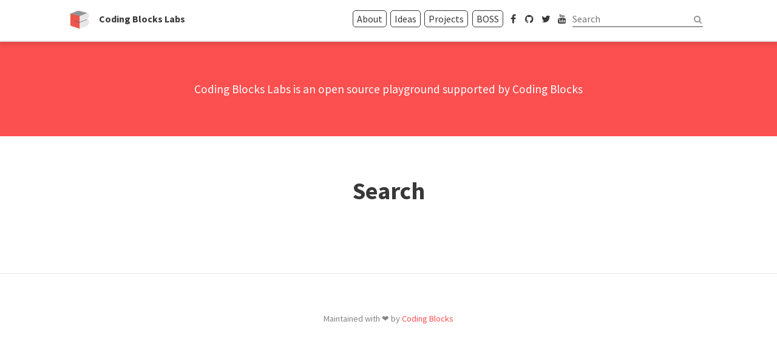

--- FILE ---
content_type: text/html; charset=utf-8
request_url: https://lab.codingblocks.com/search.html
body_size: 5251
content:
<!DOCTYPE html>
<html class="no-js">
  <head>
	<meta charset="utf-8">
	<title>Search | Coding Blocks Labs</title>
	<meta name="description" content="A website with blog posts and pages">
	<meta name="viewport" content="width=device-width, initial-scale=1">

	<!-- CSS -->
	<link rel="stylesheet" href="/assets/css/main.css">

	<!--Favicon-->
	<link rel="shortcut icon" href="/assets/favicon.ico" type="image/x-icon">

	<!-- Canonical -->
	<link rel="canonical" href="/search.html">

	<!-- RSS -->
	<link rel="alternate" type="application/atom+xml" title="Coding Blocks Labs" href="/feed.xml" />

	<!-- Font Awesome -->
	<link href="//maxcdn.bootstrapcdn.com/font-awesome/4.7.0/css/font-awesome.min.css" rel="stylesheet">

	<!-- Google Fonts -->
	
	<link href="//fonts.googleapis.com/css?family=Source+Sans+Pro:400,700,700italic,400italic" rel="stylesheet" type="text/css">
	

	<!-- KaTeX -->
	
	<link rel="stylesheet" href="//cdnjs.cloudflare.com/ajax/libs/KaTeX/0.8.3/katex.min.css">
	<script src="//cdnjs.cloudflare.com/ajax/libs/KaTeX/0.8.3/katex.min.js"></script>
	

	<!-- Google Analytics -->
	
	<script>
	(function(i,s,o,g,r,a,m){i['GoogleAnalyticsObject']=r;i[r]=i[r]||function(){
	(i[r].q=i[r].q||[]).push(arguments)},i[r].l=1*new Date();a=s.createElement(o),
	m=s.getElementsByTagName(o)[0];a.async=1;a.src=g;m.parentNode.insertBefore(a,m)
	})(window,document,'script','//www.google-analytics.com/analytics.js','ga');

	ga('create', 'UA-83327907-3', 'auto');
	ga('send', 'pageview');
	</script>
	
</head>

  <body>
    <header class="site-header">
  <div class="branding">
    
    <a href="/">
      <img
        class="avatar"
        src="/assets/img/avatar.png"
        alt=""
      />
    </a>
    
    <h1 class="site-title">
      <a href="/">Coding Blocks Labs</a>
    </h1>
  </div>
  <nav class="site-nav">
    <ul>
         
      <li>
        <a class="page-link" href="/about/">
          About
        </a>
      </li>
                  
      <li>
        <a class="page-link" href="/ideas">
          Ideas
        </a>
      </li>
            
      <li>
        <a class="page-link" href="/projects">
          Projects
        </a>
      </li>
                       
      <li>
        <a
          class="page-link"
          href="https://boss.codingblocks.com/"
          target="_blank"
        >
          BOSS
        </a>
      </li>
      <!-- Social icons from Font Awesome, if enabled  -->
      










<li>
	<a href="https://www.facebook.com/CodingBlocksIndia" title="Follow on Facebook">
		<i class="fa fa-fw fa-facebook"></i>
	</a>
</li>





<li>
	<a href="https://github.com/coding-blocks" title="Follow on GitHub">
		<i class="fa fa-fw fa-github"></i>
	</a>
</li>























<li>
	<a href="https://twitter.com/CodingBlocksIN" title="Follow on Twitter">
		<i class="fa fa-fw fa-twitter"></i>
	</a>
</li>





<li>
	<a href="https://www.youtube.com/user/CodingBlocksIndia" title="Follow on YouTube">
		<i class="fa fa-fw fa-youtube"></i>
	</a>
</li>



      <!-- Search bar -->
      
      <li>
        <form action="/search.html" method="get">
          <input
            type="text"
            id="search-box"
            name="query"
            placeholder="Search"
            class=""
          />
          <button type="submit" class="">
            <i class="fa fa-fw fa-search"></i>
          </button>
        </form>
      </li>
      
    </ul>
  </nav>
</header>

    <div class="content">
      
<div class="call-out"
     style="background-image: url('/')">
    <p>
  Coding Blocks Labs is an open source playground supported by Coding Blocks
</p>

</div>

<article >
  <header style="background-image: url('/')">
    <h1 class="title">Search</h1>
    
  </header>
  <section class="post-content"><div class="search">
    <div id="search-results"></div>
    <p id="not-found" style="display: none">
        No results found.
    </p>
</div>


<script>
  window.store = {
    
      "projects-clix": {
        "title": "clix",
        "tags": "python, tkinter, gui, desktop gui",
        "date": "June 2, 2017",
        "author": "",
        "category": "",
        "content": "clix is a clipboard manager made using tkinter in Python.Maintainers  Nikhil Kumar SinghInformation            Source Code      https://github.com/coding-blocks/clix      ",
        "url": "//projects/clix"
      }
      ,
    
      "projects-snipper": {
        "title": "Snipper",
        "tags": "electron, desktop GUI, mongodb, node, npm, desktop, application",
        "date": "June 2, 2017",
        "author": "",
        "category": "",
        "content": "Snipper is a desktop app that keeps all your favourite code snippets in one place grouped by language.Features  Syntax highlighting  Copy directly to clipboard  A search bar to quickly search the snippet you are looking forInformationSource Code : http://github.com/coding-blocks/SnipperMaintainersPiyush Ajmani piyushajmani5@gmail.com",
        "url": "//projects/snipper"
      }
      ,
    
      "projects-boss-backend": {
        "title": "Boss-Backend",
        "tags": "nodejs, backend, boss, web, javascript",
        "date": "May 28, 2017",
        "author": "",
        "category": "",
        "content": "Boss Backend is written in nodeJs for the live leaderboard for the Bountiful Open Source Summer(BOSS).People can -  View live leaderboard  Add claims for solved issues  View other claimsInformationSource Code : http://github.com/coding-blocks/boss-backend Hosted Live At : http://boss.codingblocks.com/leaderboardMaintainersArnav a@cb.lk",
        "url": "//projects/boss-backend"
      }
      ,
    
      "projects-tic-tac-toe": {
        "title": "Tic Tac Toe",
        "tags": "tictactoe, game, javascript",
        "date": "May 27, 2017",
        "author": "",
        "category": "",
        "content": "Tic Tac Toe is multi mode online game. The player have to update the getRow() and getC0l() functions to return the cordinates (starting from 0,0) of the cell where they want to take their turn.There are three modes:  Multiplayer: It is two player mode.  Random: It is Player VS Computer mode in which Computer takes it turn, filling up random vacant cells.  Challenge: It is Player VS Computer mode too but it is an unbeatable version. Player can tie the game or losse but he can never win against the computer, in this mode.In Random and Challenge mode there are options to go First and Second too.Challenge ModeThe unbeatable algo is based on the same way anyone tries to play game naturally.      We analyze if we are winning by taking any move, in any of the 3 rows or the 3 columns or the 2 diagonals. If winning, then we thake the required the move and wins the game.        If we are not winning, that means if the first step fails in taking any move, we then analyze if the opponent is going to win in his next turn. If found, then we take the required move to block the opponent from winning the game.        Now, if neither the opponent nor ourselves our winning, then we take such a move that will lead us to a win in future.  InformationSource Code : https://github.com/coding-blocks/tic-tac-toeMaintainersArnav a@cb.lk",
        "url": "//projects/tic-tac-toe"
      }
      ,
    
      "projects-ctdl": {
        "title": "ctdl",
        "tags": "python, content downloader, ctdl, command line utility, desktop GUI",
        "date": "May 24, 2017",
        "author": "",
        "category": "",
        "content": "ctdl a.k.a content-downloader is a python package with command line utility as well as desktop GUI to download files on any topic in bulk.Features      ctdl fetches file links related to a search query from Google Search.        Files can be downloaded parallely using multithreading.        ctdl is Python 2 as well as Python 3 compatible.        ctdl can be accessed as a command line utility as well as desktop GUI.  Maintainers  Nikhil Kumar SinghInformation            Source Code      https://github.com/coding-blocks/content-downloader      ",
        "url": "//projects/ctdl"
      }
      ,
    
      "projects-digitalocean-android-app": {
        "title": "DigitalOcean Android App",
        "tags": "digital ocean, android, app, open source",
        "date": "April 28, 2017",
        "author": "",
        "category": "",
        "content": "DigitalOceanApp is an Android App that brings the Digital Ocean adminconsole to your mobile.It was originally built at a DigitalOcean Hackathon.The major functionalities it aims to solve are -  User logs in with Digital Ocean Account  User can see his droplets  User can create new droplets  User can manage existing droplets (Check DigitalOcean actions API for everything that is possible)Maintainers  Arnav Gupta  Harshit Dwivedi  Rishabh KhannaInformation            Source Code      https://github.com/coding-blocks/DigitalOceanApp      ",
        "url": "//projects/digitalocean-android-app"
      }
      ,
    
      "projects-multi-copy-android-app": {
        "title": "Multi Copy Android App",
        "tags": "android, app, clipboard, java, widget",
        "date": "April 22, 2017",
        "author": "",
        "category": "",
        "content": "Multi Copy App is an Android App by which the user can copy multiple texts together. It gives an option “Multi Copy” in the context menu to copy multiple texts, when you paste after multi copy option all the copied text will be pasted.Features -  Copied texts can be added to notes  Delete old copied texts  Smart Copy which will enhance the regular copy function to copy multiple texts together and to paste all the copied text togetherInformationSource Code : http://github.com/coding-blocks/multi-copy-androidMaintainersArnav a@cb.lk",
        "url": "//projects/multi-copy-android-app"
      }
      ,
    
      "projects-angry-coders-game": {
        "title": "angry-coders-game",
        "tags": "angry coders, game",
        "date": "April 19, 2017",
        "author": "",
        "category": "",
        "content": "This is a game similar to Angry Birds, with a catch. You don’t drag the birdand release with your mouse. What you do is, you write functions to calculatethe angle and velocity of departure of the bird, based on the height anddistance of the target.Are your projectile motion and coding skills up for the game ?Maintainers  Prateek NarangInformationSource Code : https://github.com/coding-blocks/angry-coders-gameHosted At(Live) : http://angrycoders.codingblocks.com",
        "url": "//projects/angry-coders-game"
      }
      ,
    
      "projects-bytecast": {
        "title": "bytecast",
        "tags": "podcast, bytebast, podcast generator",
        "date": "April 17, 2017",
        "author": "",
        "category": "",
        "content": "ByteCast by CodingBlocks is a semi-regularpodcast on programming and software development with both audio andvideo episodes created by Coding Blocks mentors.It runs on a forked version of PodcastGeneratorMaintainers  Arnav GuptaInformation            Source Code      http://github.com/coding-blocks/bytecast.codingblocks.com              Hosted At(Live)      http://bytecast.codingblocks.com      ",
        "url": "//projects/bytecast"
      }
      ,
    
      "projects-shortlr-android-app": {
        "title": "Shortlr Android App",
        "tags": "android, java, app, shortener",
        "date": "April 15, 2017",
        "author": "",
        "category": "",
        "content": "Shortlr App is an Android App by which the user can generate shortcode for any URL. It works same ashttp://bit.ly or http://goo.gl etc.People can -  Create shortcodes for their URLs (which are randomly generated 5 digit alphanumeric)  Create custom shortcodes (like /mycode) for their URLs  App can be used from context menu and widgetInformationSource Code : http://github.com/coding-blocks/shortlr_android_appMaintainersArnav a@cb.lk",
        "url": "//projects/shortlr-android-app"
      }
      ,
    
      "projects-shortlr-chrome-extension": {
        "title": "shortlr Chrome Extension",
        "tags": "chrome extension, extension, browser, javascript",
        "date": "April 14, 2017",
        "author": "",
        "category": "",
        "content": "Technologies            Language      Javascript              Platform      Chrome      InformationSource Code : https://github.com/coding-blocks/shortlr_chrome_extensionMaintiners  Varun Gupta",
        "url": "//projects/shortlr-chrome-extension"
      }
      ,
    
      "projects-hackerblocks": {
        "title": "HackerBlocks",
        "tags": "",
        "date": "April 14, 2017",
        "author": "",
        "category": "",
        "content": "Technologies            Language      Javascript ES6              Framework      Ember JS      Information            Source Code      http://github.com/coding-blocks/hacker-blocks              Hosted At(Live)      http://hackerblocks.com      Maintiners  Umair Khan umair@codingblocks.com  Prajjwal prajjwal@codingblocks.com",
        "url": "//projects/hackerblocks"
      }
      ,
    
      "projects-webide": {
        "title": "WebIDE",
        "tags": "web ide, jquery, javascript, ide, online ide, vuejs",
        "date": "April 14, 2017",
        "author": "",
        "category": "",
        "content": "WEBIDE is an online compiler and debugging tool which allows you tocompile source code and execute it online in 5 programminglanguages - C, C++, Java, Python and JavascriptChoose a programming language, enter the source code … and you areready to go!WEBIDE is using the HackerBlocks backend to compile and execute code.Maintainers  Umair KhanInformation            Source Code      http://github.com/coding-blocks/ide              Hosted At(Live)      http://codingblocks.com/ide      ",
        "url": "//projects/webide"
      }
      ,
    
      "projects-oneauth": {
        "title": "oneauth",
        "tags": "oauth, nodejs, javascript, web, sequelize, backend",
        "date": "April 3, 2017",
        "author": "",
        "category": "",
        "content": "Oneauth is a Single Sign On system. An use case, as is at Coding Blocks is thatwhen there are multiple apps/websites, like http://hackerblocks.com andhttp://students.codingblocks.com, we would prefer to do user-management on a singleserver, and use the same accounts on all the servers.This is similar to what large websites like Google or Microsoft do.You use the same Google account for Gmail, Youtube, G+,  Chrome and all other Google Services.We can see oneauth deployed and life in action on http://account.codingblocks.comoneauth has both -  an Oauth consumption interface, so users can login with Facebook/Twitter/Google  an Oauth serving interface to all CodingBlocks apps/clients can use it to login.Technologies            Backend      Express              Database      Postgres 9.6      InformationSource Code : http://github.com/coding-blocks/oneauthHosted At(Live) : http://account.codingblocks.comMaintainers  Arnav GuptaHow to get involvedEither pick up an issue/bug from the open issues list and start fixing itor if you want to suggest a new feature, create a new issue, and wait forthe maintainers to discuss it, and once the maintainers give it a go, startworking on it.",
        "url": "//projects/oneauth"
      }
      ,
    
      "projects-shortlr": {
        "title": "shortlr",
        "tags": "",
        "date": "December 14, 2016",
        "author": "",
        "category": "",
        "content": "The URL shortner project - shortlr works like common URL shortening services likehttp://bit.ly or http://goo.gl etc.People can -  Create shortcodes for their URLs (which are randomly generated 5 digit alphanumeric)  Create custom shortcodes (like /mycode) for their URLsThere would be stats available for how many times each shortlink has beenopened. Also the traffic stats will have details of the referrer URL (which gives information on where the traffic is comming from).Technologies            Server      Express              Database      PostgreSQL      InformationSource Code : http://github.com/coding-blocks/shortlrHosted At(Live) : http://cb.lk/adminMaintainersArnav a@cb.lk",
        "url": "//projects/shortlr"
      }
      ,
    
      "projects-qotd": {
        "title": "Question of the Day : Webapp",
        "tags": "emberjs, ember",
        "date": "November 23, 2016",
        "author": "",
        "category": "",
        "content": "The ‘Question of the Day’ webapp initially should only fulfill the purpose of a admin console. Later on it should also evolve client functionality - i.e. people should be able get a new question every day and solve them.User FlowThe user flow of the webapp is as follows -  User can login/proceed as guest          If proceed as guest                  Can see list of questions                    If logged in                  Can see list of questions          If user is administrator                          Can edit questions              Can delete questions              Can add new questions              Can view users              Enable the role administrator on other users                                          Technologies            Backend      Parse Server (Hosted via back4app)              Frontend      EmberJS      InformationSource Code : http://github.com/coding-blocks/QuestionOfTheDay-WebAdmin  Open Issues : http://github.com/coding-blocks/QuestionOfTheDay-WebAdmin/issuesMaintainers  Arnav GuptaHow to get involvedEither pick up an issue/bug from the open issues list and start fixing itor if you want to suggest a new feature, create a new issue, and wait forthe maintainers to discuss it, and once the maintainers give it a go, startworking on it.",
        "url": "//projects/qotd"
      }
      
    
  };
</script>

<script src="https://cdnjs.cloudflare.com/ajax/libs/lunr.js/0.7.1/lunr.min.js"></script>
<script src="/assets/js/search.js"></script>
</section>
</article>

    </div>
    
<script src="/assets/js/katex_init.js"></script>



<footer class="site-footer">
	<p class="text">Maintained with ❤ by <a href="http://cb.lk"> Coding Blocks </a>
</p>
</footer>


  </body>
</html>


--- FILE ---
content_type: text/css; charset=utf-8
request_url: https://lab.codingblocks.com/assets/css/main.css
body_size: 2040
content:
/*! normalize.css v3.0.2 | MIT License | git.io/normalize */html{font-family:sans-serif;-ms-text-size-adjust:100%;-webkit-text-size-adjust:100%}body{margin:0}article,aside,details,figcaption,figure,footer,header,hgroup,main,menu,nav,section,summary{display:block}audio,canvas,progress,video{display:inline-block;vertical-align:baseline}audio:not([controls]){display:none;height:0}[hidden],template{display:none}a{background-color:transparent}a:active,a:hover{outline:0}abbr[title]{border-bottom:1px dotted}b,strong{font-weight:bold}dfn{font-style:italic}h1{font-size:2em;margin:0.67em 0}mark{background:#ff0;color:#000}small{font-size:80%}sub,sup{font-size:75%;line-height:0;position:relative;vertical-align:baseline}sup{top:-0.5em}sub{bottom:-0.25em}img{border:0}svg:not(:root){overflow:hidden}figure{margin:1em 40px}hr{-moz-box-sizing:content-box;box-sizing:content-box;height:0}pre{overflow:auto}code,kbd,pre,samp{font-family:monospace, monospace;font-size:1em}button,input,optgroup,select,textarea{color:inherit;font:inherit;margin:0}button{overflow:visible}button,select{text-transform:none}button,html input[type="button"],input[type="reset"],input[type="submit"]{-webkit-appearance:button;cursor:pointer}button[disabled],html input[disabled]{cursor:default}button::-moz-focus-inner,input::-moz-focus-inner{border:0;padding:0}input{line-height:normal}input[type="checkbox"],input[type="radio"]{box-sizing:border-box;padding:0}input[type="number"]::-webkit-inner-spin-button,input[type="number"]::-webkit-outer-spin-button{height:auto}input[type="search"]{-webkit-appearance:textfield;-moz-box-sizing:content-box;-webkit-box-sizing:content-box;box-sizing:content-box}input[type="search"]::-webkit-search-cancel-button,input[type="search"]::-webkit-search-decoration{-webkit-appearance:none}fieldset{border:1px solid #c0c0c0;margin:0 2px;padding:0.35em 0.625em 0.75em}legend{border:0;padding:0}textarea{overflow:auto}optgroup{font-weight:bold}table{border-collapse:collapse;border-spacing:0}td,th{padding:0}.hll{background-color:#ffc}.c{color:#999988;font-style:italic}.err{color:#a61717;background-color:#e3d2d2}.k{color:#000000;font-weight:bold}.o{color:#000000;font-weight:bold}.cm{color:#999988;font-style:italic}.cp{color:#999999;font-weight:bold;font-style:italic}.c1{color:#999988;font-style:italic}.cs{color:#999999;font-weight:bold;font-style:italic}.gd{color:#000000;background-color:#fdd}.ge{color:#000000;font-style:italic}.gr{color:#a00}.gh{color:#999}.gi{color:#000000;background-color:#dfd}.go{color:#888}.gp{color:#555}.gs{font-weight:bold}.gu{color:#aaa}.gt{color:#a00}.kc{color:#000000;font-weight:bold}.kd{color:#000000;font-weight:bold}.kn{color:#000000;font-weight:bold}.kp{color:#000000;font-weight:bold}.kr{color:#000000;font-weight:bold}.kt{color:#445588;font-weight:bold}.m{color:#099}.s{color:#d01040}.na{color:teal}.nb{color:#0086B3}.nc{color:#445588;font-weight:bold}.no{color:teal}.nd{color:#3c5d5d;font-weight:bold}.ni{color:purple}.ne{color:#990000;font-weight:bold}.nf{color:#990000;font-weight:bold}.nl{color:#990000;font-weight:bold}.nn{color:#555}.nt{color:navy}.nv{color:teal}.ow{color:#000000;font-weight:bold}.w{color:#bbb}.mf{color:#099}.mh{color:#099}.mi{color:#099}.mo{color:#099}.sb{color:#d01040}.sc{color:#d01040}.sd{color:#d01040}.s2{color:#d01040}.se{color:#d01040}.sh{color:#d01040}.si{color:#d01040}.sx{color:#d01040}.sr{color:#009926}.s1{color:#d01040}.ss{color:#990073}.bp{color:#999}.vc{color:teal}.vg{color:teal}.vi{color:teal}.il{color:#099}*{margin:0;padding:0;box-sizing:border-box}figure{margin:0}.gist table tbody tr td{box-sizing:content-box}html{background:#fff}::selection{background:#D4D4D4}::-moz-selection{background:#D4D4D4}body{color:#383838;font-family:"Source Sans Pro",Helvetica,Arial,sans-serif;font-size:1em;word-wrap:break-word}h1,h2,h3,h4,h5,h6{font-family:"Source Sans Pro",Helvetica,Arial,sans-serif;line-height:1.3;margin:0.67em 0}h1 a,h2 a,h3 a,h4 a,h5 a,h6 a{color:#383838}h1{font-size:2.5em}h2{font-size:2em}h3{font-size:1.5em}h4{font-size:1.15em}blockquote{border-left:2px solid;padding:1em 1em}blockquote p:last-child,footer p:last-child{margin-bottom:0}table{table-layout:fixed;width:100%;word-wrap:break-word}@media (max-width: 1100px){table{overflow-x:scroll;display:inline-block}}td,th{padding:0.5em 1em;border:1px solid rgba(0,0,0,0.1);text-align:left}table,dl,blockquote,code,kbd,pre,samp{margin:1em 0}dt{font-weight:bold}dd{margin-left:2em}p,ol,ul,dl,.math-display{line-height:1.5;margin-bottom:1em}.math-display{display:inline-block;width:100%}li>ul,li>ol{margin-bottom:0;margin-left:1em}ol,ul{list-style-position:inside}hr{border:0;border-top:1px solid rgba(0,0,0,0.1);border-bottom:1px solid #fff;margin:1em 0}a{color:#FC4F4F;text-decoration:none}.nav{list-style:none;margin:0;padding:0}iframe,img,embed,object,video{max-width:100%}img[align=left]{margin-right:3%}img[align=right]{margin-left:3%}.site-header,#post-nav{padding:1.5% 9%}@media (max-width: 1000px){.site-header,#post-nav{padding:3% 3%}}article,.comments,.feature-image .post-content,.call-out,.posts .post-teaser,.site-footer{padding:5% 20%}@media (max-width: 1000px){article,.comments,.feature-image .post-content,.call-out,.posts .post-teaser,.site-footer{padding:7.5% 12.5%}}@media (max-width: 576px){article,.comments,.feature-image .post-content,.call-out,.posts .post-teaser,.site-footer{padding:5%}}.button{border-radius:0.3em;border:1px solid;display:inline-block;margin:1em 0;padding:0.5em 0.75em}.button-link:hover,a.button:hover{background:#FC4F4F;border:1px solid #FC4F4F;color:#fff;text-decoration:none}.body-link:hover,article a:hover,.posts .post-teaser p a:hover{text-decoration:underline;color:#fa0404}.disabled{opacity:0.7}.post-content>:last-child{margin-bottom:0}article,.comments{border-bottom:1px solid rgba(0,0,0,0.1);float:left;width:100%}article .subtitle{font-size:1.15em;font-weight:normal;margin:0}article header{margin-bottom:6%;text-align:center}article .footnotes{font-size:0.9em}header h1{margin:0}.meta,#post-nav p{color:rgba(56,56,56,0.5);font-size:0.9em;letter-spacing:0.1em;margin:0;text-transform:uppercase}.feature-image{padding:0%}.feature-image .post-link{color:#fff}.feature-image header{color:#fff;background-size:cover;margin-bottom:0;padding:8% 20%}.feature-image header .meta,.feature-image header #post-nav p,#post-nav .feature-image header p{color:rgba(255,255,255,0.7)}.call-out{display:inline-block;width:100%;background-color:#FC4F4F;background-size:cover;font-size:1.2em;text-align:center;color:#FFF}.call-out p:last-child{margin-bottom:0}.posts .post-teaser{width:100%;margin-bottom:0;display:inline-block;background-size:cover;border-bottom:1px solid rgba(0,0,0,0.1)}.posts .excerpt{margin-top:1em}.pagination .button{margin:0 1.5em}.pagination .button i{vertical-align:middle}.pagination{padding:5% 20% 0 20%;text-align:center}@media (max-width: 600px){.pagination{padding:5%}}.tag-title{color:#b0b0b0;margin-bottom:0}.tagged-post .title{margin-top:1.5em;margin-bottom:0}.search h1,.search h2,.search h3,.search h4,.search h5{margin-bottom:0}.search a.search-link:hover{text-decoration:none;color:#383838}.search #not-found{text-align:center;font-weight:bold}.site-header{background:#fff;border-bottom:2px solid rgba(0,0,0,0.1);box-shadow:0 5px 5px rgba(0,0,0,0.1);display:inline-block;position:sticky;top:0;float:left;width:100%}.site-header a{color:#383838}.site-header .avatar{height:2em;width:2em;float:left;margin-top:-3px;border-radius:0.2em;margin-right:1em}.site-header .site-title{float:left;font-weight:bold;font-size:1em;line-height:1.5}.site-header .site-nav ul{margin:0;padding:0;list-style:none;line-height:1.5;float:right;text-align:right}.site-header .site-nav li{display:inline;float:left;margin-right:0.4em}@media (max-width: 1100px){.site-header .site-nav ul{display:inline-block;float:left;padding-top:5%;text-align:left;width:100%}}.site-header .page-link{padding:3px 6px;border:#383838 solid 1px;border-radius:5px}.site-header .page-link:hover :hover{background-color:#383838;color:white}.site-header form{border:0;border-bottom:2px solid #999;outline:0}.site-header form *:focus{outline:none}.site-header form input[type=text]{box-sizing:border-box;border:0;outline:0;color:#999}.site-header form input::-moz-placeholder{color:#999;opacity:1}.site-header form input:-ms-input-placeholder,.site-header form input::-webkit-input-placeholder{color:#999}.site-header form button{border:none;font-size:0.9em;background-color:#fff;color:#999}.site-footer{display:inline-block;text-align:center;width:100%;color:#858585;font-size:0.9em}.tags{width:100%}.tags .tag{margin-right:0.5em;color:#b0b0b0}#post-nav{width:100%;border-bottom:1px solid rgba(0,0,0,0.1);float:left;text-align:center}#post-nav i{vertical-align:middle}#post-nav a{width:100%;display:inline-block;padding:0}#post-nav .post-nav-post+.post-nav-post{margin-top:1em}


--- FILE ---
content_type: text/plain
request_url: https://www.google-analytics.com/j/collect?v=1&_v=j102&a=1807901898&t=pageview&_s=1&dl=https%3A%2F%2Flab.codingblocks.com%2Fsearch.html&ul=en-us%40posix&dt=Search%20%7C%20Coding%20Blocks%20Labs&sr=1280x720&vp=1280x720&_u=IEBAAEABAAAAACAAI~&jid=561546176&gjid=1761109572&cid=333616492.1768555052&tid=UA-83327907-3&_gid=492656128.1768555052&_r=1&_slc=1&z=1683959747
body_size: -452
content:
2,cG-NWZP0FNKDR

--- FILE ---
content_type: application/javascript; charset=utf-8
request_url: https://lab.codingblocks.com/assets/js/search.js
body_size: 348
content:
(function () {
    var SEARCH_BOX_ID = "search-box";
    var NO_RESULTS_MESSAGE_ID = "not-found";
    var SEARCH_RESULTS_CONTAINER_ID = "search-results";
    var QUERY_VARIABLE_URL_STRING = "query";

    function getQueryVariable(queryParam) {
        var query = window.location.search.substring(1);
        var vars = query.split("&");
        for (var i = 0; i < vars.length; i++) {
            var pair = vars[i].split("=");
            var param = pair[0];
            var value = pair[1];

            if (param === queryParam) {
                return decodeURIComponent(value.replace(/\+/g, "%20"));
            }
        }
    }

    function getSearchTerm() {
      return getQueryVariable(QUERY_VARIABLE_URL_STRING);
    }

    function setSearchBoxValue(searchBoxValue) {
      document.getElementById(SEARCH_BOX_ID).setAttribute("value", searchBoxValue);
    }

    function showNoResultsMessage() {
      document.getElementById(NO_RESULTS_MESSAGE_ID).style.display = "block";
    }

    function setSearchResultsHTML(innerHTML) {
      var searchResults = document.getElementById(SEARCH_RESULTS_CONTAINER_ID);
      searchResults.innerHTML = innerHTML;
    }

    function createPostListingHTML(postItem) {
      var headingHTML = "<h2><a  class='search-link' href='" + postItem.url + "''>" + postItem.title + "</a></h2>";
      var metaHTML = "<div class='meta'>" + postItem.date + "</div>";
      var descriptionHTML = "<p>" + postItem.content.substring(0, 150) + "...</p>";
      return headingHTML + metaHTML + descriptionHTML;
    }

    function displaySearchResults(results, store) {
        if (results.length) {
            var postsListingHTML = "";
            for (var i = 0; i < results.length; i++) {
                var postItem = store[results[i].ref];
                postsListingHTML += createPostListingHTML(postItem);
            }
            setSearchResultsHTML(postsListingHTML);
        } else {
          showNoResultsMessage();
        }
    }

    function addPostToSearchIndex(lunrIndex, key, postJSON) {
      lunrIndex.add({
          "id": key,
          "title": postJSON.title,
          "author": postJSON.author,
          "category": postJSON.category,
          "content": postJSON.content
      });
    }

    function search(searchTerm) {
      setSearchBoxValue(searchTerm);

      var lunrIndex = lunr(function () {
          this.field("id");
          this.field("title", {
              boost: 10
          });
          this.field("author");
          this.field("category");
          this.field("content");
      });

      for (var key in window.store) {
        addPostToSearchIndex(lunrIndex, key, window.store[key])
      }

      var results = lunrIndex.search(searchTerm);
      displaySearchResults(results, window.store);
    }

    var searchTerm = getSearchTerm();
    if (searchTerm) {
      search(searchTerm);
    }
})();


--- FILE ---
content_type: application/javascript; charset=utf-8
request_url: https://lab.codingblocks.com/assets/js/katex_init.js
body_size: -239
content:
var elements = document.getElementsByTagName('script')

Array.prototype.forEach.call(elements, function(element) {
  if (element.type.indexOf('math/tex') != -1) {
     // Extract math markdown
     var textToRender = element.innerText || element.textContent;

     // Kramdown and KaTeX workaround
     // https://github.com/rohanchandra/type-theme/issues/47
     textToRender = textToRender.replace(/%.*/g, '');

     // Create span for KaTeX
     var katexElement = document.createElement('span');

     // Support inline and display math
     if (element.type.indexOf('mode=display') != -1){
       katexElement.className += "math-display";
       textToRender = '\\displaystyle {' + textToRender + '}';
     } else {
       katexElement.className += "math-inline";
     }

     katex.render(textToRender, katexElement);
     element.parentNode.insertBefore(katexElement, element);
  }
});
